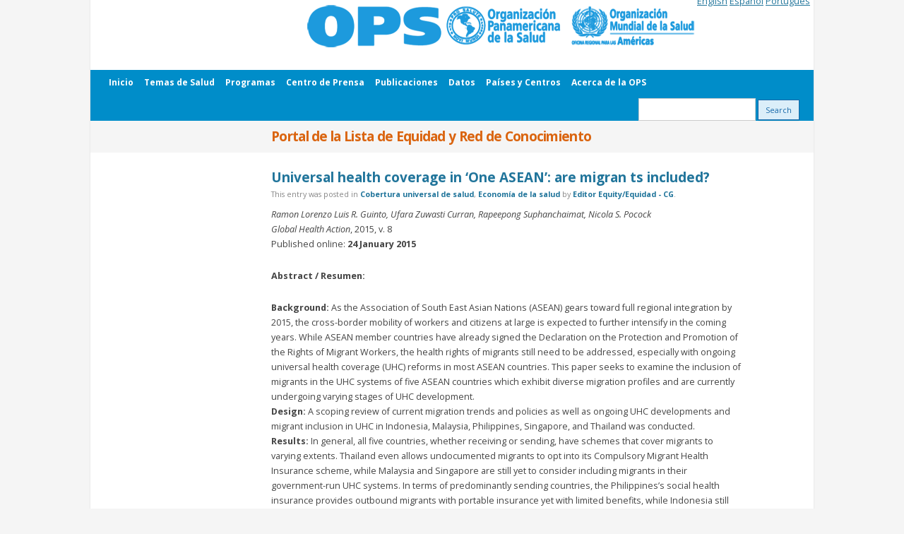

--- FILE ---
content_type: text/html; charset=UTF-8
request_url: https://equity.bvsalud.org/es/2015/02/05/universal-health-coverage-in-one-asean-are-migran-ts-included/
body_size: 12835
content:
<!DOCTYPE html PUBLIC "-//W3C//DTD XHTML 1.0 Transitional//EN" "http://www.w3.org/TR/xhtml1/DTD/xhtml1-transitional.dtd">
<!--[if IE 7]>
<html class="ie ie7" lang="es-ES" xmlns:fb="http://ogp.me/ns/fb#" xmlns:addthis="http://www.addthis.com/help/api-spec" >
<![endif]-->
<!--[if IE 8]>
<html class="ie ie8" lang="es-ES" xmlns:fb="http://ogp.me/ns/fb#" xmlns:addthis="http://www.addthis.com/help/api-spec" >
<![endif]-->
<!--[if !(IE 7) | !(IE 8)  ]><!-->
<html xmlns="http://www.w3.org/1999/xhtml" xml:lang="es-ES" xmlns:fb="http://ogp.me/ns/fb#" xmlns:addthis="http://www.addthis.com/help/api-spec"  lang="es-ES" xmlns:fb="http://ogp.me/ns/fb#" xmlns:addthis="http://www.addthis.com/help/api-spec"  >
<!--<![endif]-->
	
	<head>
	<meta http-equiv="content-type" content="text/html; charset=UTF-8" />
	<meta name="viewport" content="width=device-width, user-scalable=no" />
	<title>Blog de la Lista de Equidad &amp; Red de Conocimiento de la OPS/OMS</title>
	<link rel="profile" href="http://gmpg.org/xfn/11" />
	<link rel="pingback" href="https://equity.bvsalud.org/xmlrpc.php" />
	
		<!--[if lt IE 9]>
	<script src="https://equity.bvsalud.org/wp-content/themes/bvs-2012/js/html5.js" type="text/javascript"></script>
	<![endif]-->
	<!-- extract the admin configs -->
	
<link rel='stylesheet' id='generic_css'  href='https://equity.bvsalud.org/wp-content/themes/bvs-2012/bireme_archives/css/generic.css' type='text/css' media='all' />
<link rel='stylesheet' id='columns'  href='https://equity.bvsalud.org/wp-content/themes/bvs-2012/bireme_archives/css/3_columns.css' type='text/css' media='all' />
<link rel='stylesheet' href='https://equity.bvsalud.org/wp-content/themes/bvs-2012/bireme_archives/custom/custom.css' type='text/css' media='all' />

<style type="text/css">
    body {
        background: #f5f5f5 !important;  
        color: #000;
        background-image: url('') !important;
        background-position: top center !important;
    }
    a {
        color: ##0d56a1;     
        }
    a:visited {
        color: ##0d56a1;        
        }
    .container {
        background: #FFF !important;   
    }
    .bar a {
        color: #333;   
    }
    .header {
        background: #FFF url()top left no-repeat;    
    }
    .header h1 a {
        color: #;
    }
    #content h1, .content h1 a {
        color: ##0d56a1 !important;
    }
    #content h2, .content h2 a {
        color: #333 !important;
    }
    #content h3, .content h3 a {
        color: #333 !important;
    }
        .column_1 .widget {
            background: #FFF;
            color: #000;
        }
        .column_1 a {
            color: #1862a9;
        }
        .column_1 a:visited {
            color: #1862a9;
        }
        .column_1 h3, .column_1 h3 a {
            color: #333;                                                
        }
        .column_1 h3 {
            border-color: #333;
        }
        .column_1 {
            width: 216px;
        }
        @media (max-width: 480px) {
            .column_1 {
                width: 96%;
            }
        }
        @media (min-width: 481px) and (max-width: 729px) {
            .column_1 {
                width: 96%;
            }
        }
                .column_2 .widget {
            background: #FFF;
            color: #000;
        }
        .column_2 a {
            color: #333;
        }
        .column_2 a:visited {
            color: #333;
        }
        .column_2 h3, .column_2 h3 a {
            color: #333;                                                
        }
        .column_2 h3 {
            border-color: #333;
        }
        .column_2 {
            width: 480px;
        }
        @media (max-width: 480px) {
            .column_2 {
                width: 96%;
            }
        }
        @media (min-width: 481px) and (max-width: 729px) {
            .column_2 {
                width: 96%;
            }
        }
                .column_3 .widget {
            background: #FFF;
            color: #000;
        }
        .column_3 a {
            color: #333;
        }
        .column_3 a:visited {
            color: #333;
        }
        .column_3 h3, .column_3 h3 a {
            color: #333;                                                
        }
        .column_3 h3 {
            border-color: #333;
        }
        .column_3 {
            width: 248px;
        }
        @media (max-width: 480px) {
            .column_3 {
                width: 96%;
            }
        }
        @media (min-width: 481px) and (max-width: 729px) {
            .column_3 {
                width: 96%;
            }
        }
                .footer {
                background: #FFF;
                color: #000;
        }
        .footer a {
                color: #333;
        }
        .footer a:visited {
                color: #333;
        }
</style>

	<!-- wp_head -->
	<meta name='robots' content='max-image-preview:large' />
<link rel="alternate" href="https://equity.bvsalud.org/2015/02/05/universal-health-coverage-in-one-asean-are-migrants-included/" hreflang="en" />
<link rel="alternate" href="https://equity.bvsalud.org/es/2015/02/05/universal-health-coverage-in-one-asean-are-migran-ts-included/" hreflang="es" />
<link rel='dns-prefetch' href='//fonts.googleapis.com' />
<link rel='dns-prefetch' href='//s.w.org' />
<link rel="alternate" type="application/rss+xml" title="Blog de la Lista de Equidad &amp; Red de Conocimiento de la OPS/OMS &raquo; Feed" href="https://equity.bvsalud.org/es/feed/" />
<link rel="alternate" type="application/rss+xml" title="Blog de la Lista de Equidad &amp; Red de Conocimiento de la OPS/OMS &raquo; Comments Feed" href="https://equity.bvsalud.org/es/comments/feed/" />
<link rel="alternate" type="application/rss+xml" title="Blog de la Lista de Equidad &amp; Red de Conocimiento de la OPS/OMS &raquo; Universal health coverage in ‘One ASEAN’: are migran ts included? Comments Feed" href="https://equity.bvsalud.org/es/2015/02/05/universal-health-coverage-in-one-asean-are-migran-ts-included/feed/" />
		<!-- This site uses the Google Analytics by MonsterInsights plugin v8.0.1 - Using Analytics tracking - https://www.monsterinsights.com/ -->
							<script src="//www.googletagmanager.com/gtag/js?id=UA-39600115-7"  type="text/javascript" data-cfasync="false" async></script>
			<script type="text/javascript" data-cfasync="false">
				var mi_version = '8.0.1';
				var mi_track_user = true;
				var mi_no_track_reason = '';
				
								var disableStrs = [
										'ga-disable-G-7VJJN3FP4T',
															'ga-disable-UA-39600115-7',
									];

				/* Function to detect opted out users */
				function __gtagTrackerIsOptedOut() {
					for ( var index = 0; index < disableStrs.length; index++ ) {
						if ( document.cookie.indexOf( disableStrs[ index ] + '=true' ) > -1 ) {
							return true;
						}
					}

					return false;
				}

				/* Disable tracking if the opt-out cookie exists. */
				if ( __gtagTrackerIsOptedOut() ) {
					for ( var index = 0; index < disableStrs.length; index++ ) {
						window[ disableStrs[ index ] ] = true;
					}
				}

				/* Opt-out function */
				function __gtagTrackerOptout() {
					for ( var index = 0; index < disableStrs.length; index++ ) {
						document.cookie = disableStrs[ index ] + '=true; expires=Thu, 31 Dec 2099 23:59:59 UTC; path=/';
						window[ disableStrs[ index ] ] = true;
					}
				}

				if ( 'undefined' === typeof gaOptout ) {
					function gaOptout() {
						__gtagTrackerOptout();
					}
				}
								window.dataLayer = window.dataLayer || [];

				window.MonsterInsightsDualTracker = {
					helpers: {},
					trackers: {},
				};
				if ( mi_track_user ) {
					function __gtagDataLayer() {
						dataLayer.push( arguments );
					}

					function __gtagTracker( type, name, parameters ) {
						if ( type === 'event' ) {
															parameters.send_to = monsterinsights_frontend.v4_id;
								var hookName = name;
								if ( typeof parameters[ 'event_category' ] !== 'undefined' ) {
									hookName = parameters[ 'event_category' ] + ':' + name;
								}

								if ( typeof MonsterInsightsDualTracker.trackers[ hookName ] !== 'undefined' ) {
									MonsterInsightsDualTracker.trackers[ hookName ]( parameters );
								} else {
									__gtagDataLayer( 'event', name, parameters );
								}
							
															parameters.send_to = monsterinsights_frontend.ua;
								__gtagDataLayer.apply( null, arguments );
													} else {
							__gtagDataLayer.apply( null, arguments );
						}
					}
					__gtagTracker( 'js', new Date() );
					__gtagTracker( 'set', {
						'developer_id.dZGIzZG' : true,
											} );
										__gtagTracker( 'config', 'G-7VJJN3FP4T', {"forceSSL":"true","link_attribution":"true"} );
															__gtagTracker( 'config', 'UA-39600115-7', {"forceSSL":"true","link_attribution":"true"} );
										window.gtag = __gtagTracker;										(
						function () {
							/* https://developers.google.com/analytics/devguides/collection/analyticsjs/ */
							/* ga and __gaTracker compatibility shim. */
							var noopfn = function () {
								return null;
							};
							var newtracker = function () {
								return new Tracker();
							};
							var Tracker = function () {
								return null;
							};
							var p = Tracker.prototype;
							p.get = noopfn;
							p.set = noopfn;
							p.send = function (){
								var args = Array.prototype.slice.call(arguments);
								args.unshift( 'send' );
								__gaTracker.apply(null, args);
							};
							var __gaTracker = function () {
								var len = arguments.length;
								if ( len === 0 ) {
									return;
								}
								var f = arguments[len - 1];
								if ( typeof f !== 'object' || f === null || typeof f.hitCallback !== 'function' ) {
									if ( 'send' === arguments[0] ) {
										var hitConverted, hitObject = false, action;
										if ( 'event' === arguments[1] ) {
											if ( 'undefined' !== typeof arguments[3] ) {
												hitObject = {
													'eventAction': arguments[3],
													'eventCategory': arguments[2],
													'eventLabel': arguments[4],
													'value': arguments[5] ? arguments[5] : 1,
												}
											}
										}
										if ( 'pageview' === arguments[1] ) {
											if ( 'undefined' !== typeof arguments[2] ) {
												hitObject = {
													'eventAction': 'page_view',
													'page_path' : arguments[2],
												}
											}
										}
										if ( typeof arguments[2] === 'object' ) {
											hitObject = arguments[2];
										}
										if ( typeof arguments[5] === 'object' ) {
											Object.assign( hitObject, arguments[5] );
										}
										if ( 'undefined' !== typeof arguments[1].hitType ) {
											hitObject = arguments[1];
											if ( 'pageview' === hitObject.hitType ) {
												hitObject.eventAction = 'page_view';
											}
										}
										if ( hitObject ) {
											action = 'timing' === arguments[1].hitType ? 'timing_complete' : hitObject.eventAction;
											hitConverted = mapArgs( hitObject );
											__gtagTracker( 'event', action, hitConverted );
										}
									}
									return;
								}

								function mapArgs( args ) {
									var arg, hit = {};
									var gaMap = {
										'eventCategory': 'event_category',
										'eventAction': 'event_action',
										'eventLabel': 'event_label',
										'eventValue': 'event_value',
										'nonInteraction': 'non_interaction',
										'timingCategory': 'event_category',
										'timingVar': 'name',
										'timingValue': 'value',
										'timingLabel': 'event_label',
										'page' : 'page_path',
										'location' : 'page_location',
										'title' : 'page_title',
									};
									for ( arg in args ) {
																				if ( ! ( ! args.hasOwnProperty(arg) || ! gaMap.hasOwnProperty(arg) ) ) {
											hit[gaMap[arg]] = args[arg];
										} else {
											hit[arg] = args[arg];
										}
									}
									return hit;
								}

								try {
									f.hitCallback();
								} catch ( ex ) {
								}
							};
							__gaTracker.create = newtracker;
							__gaTracker.getByName = newtracker;
							__gaTracker.getAll = function () {
								return [];
							};
							__gaTracker.remove = noopfn;
							__gaTracker.loaded = true;
							window['__gaTracker'] = __gaTracker;
						}
					)();
									} else {
										console.log( "" );
					( function () {
							function __gtagTracker() {
								return null;
							}
							window['__gtagTracker'] = __gtagTracker;
							window['gtag'] = __gtagTracker;
					} )();
									}
			</script>
				<!-- / Google Analytics by MonsterInsights -->
				<script type="text/javascript">
			window._wpemojiSettings = {"baseUrl":"https:\/\/s.w.org\/images\/core\/emoji\/13.1.0\/72x72\/","ext":".png","svgUrl":"https:\/\/s.w.org\/images\/core\/emoji\/13.1.0\/svg\/","svgExt":".svg","source":{"concatemoji":"https:\/\/equity.bvsalud.org\/wp-includes\/js\/wp-emoji-release.min.js"}};
			!function(e,a,t){var n,r,o,i=a.createElement("canvas"),p=i.getContext&&i.getContext("2d");function s(e,t){var a=String.fromCharCode;p.clearRect(0,0,i.width,i.height),p.fillText(a.apply(this,e),0,0);e=i.toDataURL();return p.clearRect(0,0,i.width,i.height),p.fillText(a.apply(this,t),0,0),e===i.toDataURL()}function c(e){var t=a.createElement("script");t.src=e,t.defer=t.type="text/javascript",a.getElementsByTagName("head")[0].appendChild(t)}for(o=Array("flag","emoji"),t.supports={everything:!0,everythingExceptFlag:!0},r=0;r<o.length;r++)t.supports[o[r]]=function(e){if(!p||!p.fillText)return!1;switch(p.textBaseline="top",p.font="600 32px Arial",e){case"flag":return s([127987,65039,8205,9895,65039],[127987,65039,8203,9895,65039])?!1:!s([55356,56826,55356,56819],[55356,56826,8203,55356,56819])&&!s([55356,57332,56128,56423,56128,56418,56128,56421,56128,56430,56128,56423,56128,56447],[55356,57332,8203,56128,56423,8203,56128,56418,8203,56128,56421,8203,56128,56430,8203,56128,56423,8203,56128,56447]);case"emoji":return!s([10084,65039,8205,55357,56613],[10084,65039,8203,55357,56613])}return!1}(o[r]),t.supports.everything=t.supports.everything&&t.supports[o[r]],"flag"!==o[r]&&(t.supports.everythingExceptFlag=t.supports.everythingExceptFlag&&t.supports[o[r]]);t.supports.everythingExceptFlag=t.supports.everythingExceptFlag&&!t.supports.flag,t.DOMReady=!1,t.readyCallback=function(){t.DOMReady=!0},t.supports.everything||(n=function(){t.readyCallback()},a.addEventListener?(a.addEventListener("DOMContentLoaded",n,!1),e.addEventListener("load",n,!1)):(e.attachEvent("onload",n),a.attachEvent("onreadystatechange",function(){"complete"===a.readyState&&t.readyCallback()})),(n=t.source||{}).concatemoji?c(n.concatemoji):n.wpemoji&&n.twemoji&&(c(n.twemoji),c(n.wpemoji)))}(window,document,window._wpemojiSettings);
		</script>
		<style type="text/css">
img.wp-smiley,
img.emoji {
	display: inline !important;
	border: none !important;
	box-shadow: none !important;
	height: 1em !important;
	width: 1em !important;
	margin: 0 .07em !important;
	vertical-align: -0.1em !important;
	background: none !important;
	padding: 0 !important;
}
</style>
			
	<link rel='stylesheet' id='formidable-css'  href='https://equity.bvsalud.org/wp-content/plugins/formidable/css/formidableforms1.css' type='text/css' media='all' />
<link rel='stylesheet' id='output-css'  href='https://equity.bvsalud.org/wp-content/plugins/addthis-for-wordpress/css/output.css' type='text/css' media='all' />
<link rel='stylesheet' id='wp-block-library-css'  href='https://equity.bvsalud.org/wp-includes/css/dist/block-library/style.min.css' type='text/css' media='all' />
<link rel='stylesheet' id='contact-form-7-css'  href='https://equity.bvsalud.org/wp-content/plugins/contact-form-7/includes/css/styles.css' type='text/css' media='all' />
<link rel='stylesheet' id='cool-tag-cloud-css'  href='https://equity.bvsalud.org/wp-content/plugins/cool-tag-cloud/inc/cool-tag-cloud.css' type='text/css' media='all' />
<link rel='stylesheet' id='wp_calendar_css-css'  href='https://equity.bvsalud.org/wp-content/plugins/direve//calendar/css/wp_calendar.css' type='text/css' media='all' />
<link rel='stylesheet' id='twentytwelve-fonts-css'  href='https://fonts.googleapis.com/css?family=Open+Sans%3A400italic%2C700italic%2C400%2C700&#038;subset=latin%2Clatin-ext' type='text/css' media='all' />
<link rel='stylesheet' id='twentytwelve-style-css'  href='https://equity.bvsalud.org/wp-content/themes/blog-equity/style.css' type='text/css' media='all' />
<!--[if lt IE 9]>
<link rel='stylesheet' id='twentytwelve-ie-css'  href='https://equity.bvsalud.org/wp-content/themes/bvs-2012/css/ie.css' type='text/css' media='all' />
<![endif]-->
<link rel='stylesheet' id='upw_theme_standard-css'  href='https://equity.bvsalud.org/wp-content/plugins/ultimate-posts-widget/css/upw-theme-standard.min.css' type='text/css' media='all' />
<link rel='stylesheet' id='shiftnav-css'  href='https://equity.bvsalud.org/wp-content/plugins/shiftnav-responsive-mobile-menu/assets/css/shiftnav.min.css' type='text/css' media='all' />
<link rel='stylesheet' id='shiftnav-font-awesome-css'  href='https://equity.bvsalud.org/wp-content/plugins/shiftnav-responsive-mobile-menu/assets/css/fontawesome/css/font-awesome.min.css' type='text/css' media='all' />
<link rel='stylesheet' id='shiftnav-light-css'  href='https://equity.bvsalud.org/wp-content/plugins/shiftnav-responsive-mobile-menu/assets/css/skins/light.css' type='text/css' media='all' />
<link rel='stylesheet' id='wp-paginate-css'  href='https://equity.bvsalud.org/wp-content/plugins/wp-paginate/css/wp-paginate.css' type='text/css' media='screen' />
<script type='text/javascript' src='https://equity.bvsalud.org/wp-includes/js/jquery/jquery.min.js' id='jquery-core-js'></script>
<script type='text/javascript' src='https://equity.bvsalud.org/wp-includes/js/jquery/jquery-migrate.min.js' id='jquery-migrate-js'></script>
<script type='text/javascript' id='monsterinsights-frontend-script-js-extra'>
/* <![CDATA[ */
var monsterinsights_frontend = {"js_events_tracking":"true","download_extensions":"doc,pdf,ppt,zip,xls,docx,pptx,xlsx","inbound_paths":"[{\"path\":\"\\\/go\\\/\",\"label\":\"affiliate\"},{\"path\":\"\\\/recommend\\\/\",\"label\":\"affiliate\"}]","home_url":"https:\/\/equity.bvsalud.org","hash_tracking":"false","ua":"UA-39600115-7","v4_id":"G-7VJJN3FP4T"};
/* ]]> */
</script>
<script type='text/javascript' src='https://equity.bvsalud.org/wp-content/plugins/google-analytics-for-wordpress/assets/js/frontend-gtag.min.js' id='monsterinsights-frontend-script-js'></script>
<script type='text/javascript' src='https://equity.bvsalud.org/wp-content/plugins/direve//calendar/js/jquery.ui.datepicker.js' id='wp_calendar_datepicker-js'></script>
<script type='text/javascript' id='wp_calendar_js-js-extra'>
/* <![CDATA[ */
var wpCalendarObj = {"ajaxurl":"https:\/\/equity.bvsalud.org\/wp-admin\/admin-ajax.php","plugin_url":"https:\/\/equity.bvsalud.org\/wp-content\/plugins\/direve\/\/calendar"};
/* ]]> */
</script>
<script type='text/javascript' src='https://equity.bvsalud.org/wp-content/plugins/direve//calendar/js/wp_calendar.js' id='wp_calendar_js-js'></script>
<script type='text/javascript' src='https://equity.bvsalud.org/wp-content/themes/bvs-2012/js/jquery.min.js' id='jquery_script-js'></script>
<script type='text/javascript' id='network_script-js-extra'>
/* <![CDATA[ */
var network_script_vars = {"imgpath":"https:\/\/equity.bvsalud.org\/wp-content\/themes\/bvs-2012\/bireme_archives\/default\/","group":["cl_bvs","sub_bvs","subdev_bvs","cl_cvsp","cl_scielo","sub_scielo","subdev_scielo"]};
/* ]]> */
</script>
<script type='text/javascript' src='https://equity.bvsalud.org/wp-content/themes/bvs-2012/js/network.js' id='network_script-js'></script>
<link rel="https://api.w.org/" href="https://equity.bvsalud.org/wp-json/" /><link rel="alternate" type="application/json" href="https://equity.bvsalud.org/wp-json/wp/v2/posts/567" /><link rel="EditURI" type="application/rsd+xml" title="RSD" href="https://equity.bvsalud.org/xmlrpc.php?rsd" />
<link rel="wlwmanifest" type="application/wlwmanifest+xml" href="https://equity.bvsalud.org/wp-includes/wlwmanifest.xml" /> 

<link rel="canonical" href="https://equity.bvsalud.org/es/2015/02/05/universal-health-coverage-in-one-asean-are-migran-ts-included/" />
<link rel='shortlink' href='https://equity.bvsalud.org/?p=567' />
<link rel="alternate" type="application/json+oembed" href="https://equity.bvsalud.org/wp-json/oembed/1.0/embed?url=https%3A%2F%2Fequity.bvsalud.org%2Fes%2F2015%2F02%2F05%2Funiversal-health-coverage-in-one-asean-are-migran-ts-included%2F" />
<link rel="alternate" type="text/xml+oembed" href="https://equity.bvsalud.org/wp-json/oembed/1.0/embed?url=https%3A%2F%2Fequity.bvsalud.org%2Fes%2F2015%2F02%2F05%2Funiversal-health-coverage-in-one-asean-are-migran-ts-included%2F&#038;format=xml" />
        <style>
            #calendar_wrap .ui-datepicker-prev span {background: url("https://equity.bvsalud.org/wp-content/plugins/direve//calendar/images/arrow-new.png") no-repeat scroll 0 0 transparent;}
            #calendar_wrap .ui-datepicker-prev span:hover {background: url("https://equity.bvsalud.org/wp-content/plugins/direve//calendar/images/arrow-prev-hover.png") no-repeat scroll 0 0 transparent;}
            #calendar_wrap .ui-datepicker-next span {background: url("https://equity.bvsalud.org/wp-content/plugins/direve//calendar/images/arrow-new2.png") no-repeat scroll 0 0 transparent;}
            #calendar_wrap .ui-datepicker-next span:hover {background: url("https://equity.bvsalud.org/wp-content/plugins/direve//calendar/images/arrow-next-hover.png") no-repeat scroll 0 0 transparent;}
        </style>
        		    <script src="https://maps.googleapis.com/maps/api/js?v=3.exp&sensor=false&libraries=places"></script>
		    <script type="text/javascript">
		        var map;
		        var directionDisplay;
		        var directionsService = new google.maps.DirectionsService();

		        function geolocationInitialize() {
		        	var dirLoc = new google.maps.LatLng(lat, lng);
		            directionsDisplay = new google.maps.DirectionsRenderer();
		            var mapOptions = {
		                mapTypeControl: true,
		                streetViewControl: true,
		                overviewMapControl: true,
		                scaleControl: true,
		                panControl: true,
		                zoomControl: true,
		                mapTypeId: google.maps.MapTypeId.ROADMAP,
		                center: dirLoc,
		                zoom:15
		            }

		            map = new google.maps.Map(document.getElementById('geolocation-map-canvas'), mapOptions);
		            marker = new google.maps.Marker({map: map, position: dirLoc});
		        
		            directionsDisplay.setMap(map);  
		            directionsDisplay.setPanel(document.getElementById("directionsPanel"));         
		        }
		    </script>
		
	<!-- ShiftNav CSS
	================================================================ -->
	<style type="text/css" id="shiftnav-dynamic-css">

	@media only screen and (min-width:640px){ #shiftnav-toggle-main, .shiftnav-toggle-mobile{ display:none; } .shiftnav-wrap { padding-top:0 !important; } }
	@media only screen and (max-width:639px){ #menu-blogmenu-1{ display:none !important; } }

/* Status: Loaded from Transient */

	</style>
	<!-- end ShiftNav CSS -->

		<!-- block extrahead -->
	<style>
    #at20mc { display: none !important; }
    .direve .top_sidebar {margin-top: 12px;}
    .direve #content {margin-top: 75px;}
</style>
<script type="text/javascript">
    /*$(window).load(function() {
        $("#at20mc").remove();
    });*/
</script>	<!-- block extra files -->
	</head>

	<body class="post-template-default single single-post postid-567 single-format-standard full-width custom-font-enabled">
	<div class="container 3_columns">
		<div class="header">
			<div class="bar">
				<div id="otherVersions">
						
				</div>
											</div>
	        <div class="top top_es">
		            <div id="parent">
		            	<a href="" title="Virtual Health Library"> 
			                <img src="https://equity.bvsalud.org/wp-content/themes/blog-equity/img/es/logo.png" alt="VHL Logo"/>
		        		</a>
		            </div>
	           					<div class="headerWidget">
					<div id="polylang-2" class="widget widget_polylang"><ul>
	<li class="lang-item lang-item-49 lang-item-en lang-item-first"><a  lang="en-US" hreflang="en-US" href="https://equity.bvsalud.org/2015/02/05/universal-health-coverage-in-one-asean-are-migrants-included/">English</a></li>
	<li class="lang-item lang-item-51 lang-item-es current-lang"><a  lang="es-ES" hreflang="es-ES" href="https://equity.bvsalud.org/es/2015/02/05/universal-health-coverage-in-one-asean-are-migran-ts-included/">Español</a></li>
	<li class="lang-item lang-item-982 lang-item-pt no-translation"><a  lang="pt-BR" hreflang="pt-BR" href="https://equity.bvsalud.org/pt/">Português</a></li>
</ul>
</div>				</div>
	        </div>
			<div class="spacer"></div>	
		</div>


	<div class="top_sidebar">
		<div class="menu-mainmenu-container"><ul id="menu-mainmenu" class="menu"><li id="menu-item-9" class="menu-item menu-item-type-custom menu-item-object-custom menu-item-9"><a href="/es">Inicio</a></li>
<li id="menu-item-10" class="menu-item menu-item-type-custom menu-item-object-custom menu-item-10"><a href="http://www.paho.org/hq/index.php?option=com_topics&#038;Itemid=40241&#038;lang=es">Temas de Salud</a></li>
<li id="menu-item-11" class="menu-item menu-item-type-custom menu-item-object-custom menu-item-11"><a href="http://www.paho.org/hq/index.php?option=com_pronpro&#038;Itemid=298&#038;lang=es">Programas</a></li>
<li id="menu-item-12" class="menu-item menu-item-type-custom menu-item-object-custom menu-item-12"><a href="http://www.paho.org/hq/index.php?option=com_content&#038;view=article&#038;id=964&#038;Itemid=958&#038;lang=es">Centro de Prensa</a></li>
<li id="menu-item-13" class="menu-item menu-item-type-custom menu-item-object-custom menu-item-13"><a href="http://www.paho.org/hq/index.php?option=com_content&#038;view=article&#038;id=1245&#038;Itemid=1497&#038;lang=es">Publicaciones</a></li>
<li id="menu-item-14" class="menu-item menu-item-type-custom menu-item-object-custom menu-item-14"><a href="http://www.paho.org/hq/index.php?option=com_content&#038;view=article&#038;id=2470&#038;Itemid=2003&#038;lang=es">Datos</a></li>
<li id="menu-item-15" class="menu-item menu-item-type-custom menu-item-object-custom menu-item-15"><a href="http://www.paho.org/hq/index.php?option=com_wrapper&#038;view=wrapper&#038;Itemid=2005&#038;lang=es">Países y Centros</a></li>
<li id="menu-item-16" class="menu-item menu-item-type-custom menu-item-object-custom menu-item-16"><a href="http://http://www.paho.org/hq/index.php?option=com_content&#038;view=article&#038;id=91&#038;Itemid=220&#038;lang=es">Acerca de la OPS</a></li>
</ul></div>		<div id="search-4" class="widget widget_search"><form role="search" method="get" id="searchform" class="searchform" action="https://equity.bvsalud.org/es/">
				<div>
					<label class="screen-reader-text" for="s">Search for:</label>
					<input type="text" value="" name="s" id="s" />
					<input type="submit" id="searchsubmit" value="Search" />
				</div>
			</form></div><div id="text-11" class="widget widget_text"><strong class="widget-title">Portal de la Lista de Equidad y Red de Conocimiento</strong>			<div class="textwidget"></div>
		</div>	</div>	


	<div id="primary" class="site-content">
		<div class="single2column">
              		        	</div>
		<div id="content" class="single1column" role="main">
							
	<article id="post-567" class="post-567 post type-post status-publish format-standard hentry category-cobertura-universal-de-salud category-economia-de-la-salud content_lang-ingles regional_focus-asia-sudoriental">
				<header class="entry-header">
						<h1 class="entry-title">Universal health coverage in ‘One ASEAN’: are migran ts included?</h1>
					</header><!-- .entry-header -->

<div class="meta-block">
This entry was posted in <a href="https://equity.bvsalud.org/es/category/cobertura-universal-de-salud/" rel="category tag">Cobertura universal de salud</a>, <a href="https://equity.bvsalud.org/es/category/economia-de-la-salud/" rel="category tag">Economía de la salud</a> by <a href="https://equity.bvsalud.org/es/author/claudia/">Editor Equity/Equidad - CG</a>.</div>



		<!-- displays child items -->
		<div class="post-567 post type-post status-publish format-standard hentry category-cobertura-universal-de-salud category-economia-de-la-salud content_lang-ingles regional_focus-asia-sudoriental" id="post-567">
	                <div class="storycontent">
	                        	                </div>
	        </div>
				<div class="entry-content">
		        <div class="addthis_toolbox addthis_default_style addthis_" addthis:url='https://equity.bvsalud.org/es/2015/02/05/universal-health-coverage-in-one-asean-are-migran-ts-included/' addthis:title='Universal health coverage in ‘One ASEAN’: are migran ts included? ' ><a class="addthis_button_facebook"></a><a class="addthis_button_twitter"></a><a class="addthis_button_email"></a><a class="addthis_button_pinterest_share"></a><a class="addthis_button_compact"></a><a class="addthis_counter addthis_bubble_style"></a></div><p><em>Ramon Lorenzo Luis R. Guinto, Ufara Zuwasti Curran, Rapeepong Suphanchaimat, Nicola S. Pocock<br />
</em><em>Global Health Action</em>, 2015, v. 8<br />
Published online: <strong>24 January 2015</strong></p>
<p><strong>Abstract / </strong><strong>Resumen:</strong></p>
<p><strong>Background:</strong> As the Association of South East Asian Nations (ASEAN) gears toward full regional integration by 2015, the cross-border mobility of workers and citizens at large is expected to further intensify in the coming years. While ASEAN member countries have already signed the Declaration on the Protection and Promotion of the Rights of Migrant Workers, the health rights of migrants still need to be addressed, especially with ongoing universal health coverage (UHC) reforms in most ASEAN countries. This paper seeks to examine the inclusion of migrants in the UHC systems of five ASEAN countries which exhibit diverse migration profiles and are currently undergoing varying stages of UHC development.<br />
<strong>Design:</strong> A scoping review of current migration trends and policies as well as ongoing UHC developments and migrant inclusion in UHC in Indonesia, Malaysia, Philippines, Singapore, and Thailand was conducted.<br />
<strong>Results:</strong> In general, all five countries, whether receiving or sending, have schemes that cover migrants to varying extents. Thailand even allows undocumented migrants to opt into its Compulsory Migrant Health Insurance scheme, while Malaysia and Singapore are still yet to consider including migrants in their government-run UHC systems. In terms of predominantly sending countries, the Philippines’s social health insurance provides outbound migrants with portable insurance yet with limited benefits, while Indonesia still needs to strengthen the implementation of its compulsory migrant insurance which has a health insurance component. Overall, the five ASEAN countries continue to face implementation challenges, and will need to improve on their UHC design in order to ensure genuine inclusion of migrants, including undocumented migrants. However, such reforms will require strong political decisions from agencies outside the health sector that govern migration and labor policies. Furthermore, countries must engage in multilateral and bilateral dialogue as they redefine UHC beyond the basis of citizenship and reimagine UHC systems that transcend national borders.<br />
<strong>Conclusions:</strong> By enhancing migrant coverage, ASEAN countries can make UHC systems truly ‘universal’. Migrant inclusion in UHC is a human rights imperative, and it is in ASEAN’s best interest to protect the health of migrants as it pursues the path toward collective social progress and regional economic prosperity.</p>
<p><strong>Keywords / </strong><strong>Palabras clave: </strong>Migrant Health; Migrant Workers; ASEAN; Southeast Asia; Universal Health Coverage; Health Financing</p>
<p><strong>How to obtain this article /</strong><strong> </strong><strong>Como obtener el artículo:</strong> <a href="http://bit.ly/1CSEXmS" target="_blank">click here</a>.</p>
			 		        <div class="childPages">
                    <ul>
                                        </ul>
                </div>
		</div><!-- .entry-content -->
		
	</article><!-- #post -->
				
<div id="comments" class="comments-area">

	
	
		<div id="respond" class="comment-respond">
		<h3 id="reply-title" class="comment-reply-title">Leave a Reply <small><a rel="nofollow" id="cancel-comment-reply-link" href="/es/2015/02/05/universal-health-coverage-in-one-asean-are-migran-ts-included/#respond" style="display:none;">Cancel reply</a></small></h3><form action="https://equity.bvsalud.org/wp-comments-post.php" method="post" id="commentform" class="comment-form"><p class="comment-notes"><span id="email-notes">Your email address will not be published.</span> Required fields are marked <span class="required">*</span></p><p class="comment-form-comment"><label for="comment">Comment</label> <textarea id="comment" name="comment" cols="45" rows="8" maxlength="65525" required="required"></textarea></p><p class="comment-form-author"><label for="author">Name <span class="required">*</span></label> <input id="author" name="author" type="text" value="" size="30" maxlength="245" required='required' /></p>
<p class="comment-form-email"><label for="email">Email <span class="required">*</span></label> <input id="email" name="email" type="text" value="" size="30" maxlength="100" aria-describedby="email-notes" required='required' /></p>
<p class="comment-form-url"><label for="url">Website</label> <input id="url" name="url" type="text" value="" size="30" maxlength="200" /></p>
<p class="comment-form-cookies-consent"><input id="wp-comment-cookies-consent" name="wp-comment-cookies-consent" type="checkbox" value="yes" /> <label for="wp-comment-cookies-consent">Save my name, email, and website in this browser for the next time I comment.</label></p>
<p class="form-submit"><div class="itsec-recaptcha-opt-in"><p>For security, use of Google's reCAPTCHA service is required which is subject to the Google <a href="https://policies.google.com/privacy">Privacy Policy</a> and <a href="https://policies.google.com/terms">Terms of Use</a>.</p><p><a href="https://equity.bvsalud.org/es/2015/02/05/universal-health-coverage-in-one-asean-are-migran-ts-included/?recaptcha-opt-in=true" class="itsec-recaptcha-opt-in__agree">I agree to these terms</a>.</p><script type="text-template" class="itsec-recaptcha-opt-in__template"><div class="g-recaptcha" id="g-recaptcha-1" data-sitekey="6Ld_t3AUAAAAAKU5U6bwzuhFNL7kTUPtUCJGAIrO" data-theme="light" style="margin:0px 0px 0px 0px"></div></script></div><input name="submit" type="submit" id="submit" class="submit" value="Post Comment" /> <input type='hidden' name='comment_post_ID' value='567' id='comment_post_ID' />
<input type='hidden' name='comment_parent' id='comment_parent' value='0' />
</p><p style="display: none;"><input type="hidden" id="akismet_comment_nonce" name="akismet_comment_nonce" value="131d9b5faa" /></p><input type="hidden" id="ak_js" name="ak_js" value="80"/><textarea name="ak_hp_textarea" cols="45" rows="8" maxlength="100" style="display: none !important;"></textarea></form>	</div><!-- #respond -->
	
</div><!-- #comments .comments-area -->					</div><!-- #content -->
	</div><!-- #primary -->
	<div class="footer_sidebar">
		<div id="text-3" class="widget widget_text">			<div class="textwidget"><div id="social-media">
	<div id="honcode">
					
		<div id="footer_logo">
			<img alt="footer logo-en" src="https://equity.bvsalud.org/wp-content/uploads/2021/11/paho-logo-footer-2.png">
		</div>

		<div class="soc"><a href="http://www.facebook.com/PAHOWHO"><img alt="Facebook" src="https://equity.bvsalud.org/wp-content/uploads/2021/11/facebook-2.png" style="height: auto; max-width: 32px; border: 0px"></a></div>
		<div class="soc"><a href="http://twitter.com/pahowho" title=""><img alt="Twitter" src="https://equity.bvsalud.org/wp-content/uploads/2021/11/twitter2.png" style="height: auto; max-width: 32px; border: 0px"></a></div>
		<div class="soc"><a href="http://www.youtube.com/pahopin"><img alt="Youtube" src="http://s.ytimg.com/yt/img/creators_corner/YouTube/40x40_yt_white.png" style="height: auto; max-width: 32px; border: 0px"></a></div>
		<div class="soc"><a href="http://www.flickr.com/photos/87642443@N05/"><img alt="Flickr" src="https://equity.bvsalud.org/wp-content/uploads/2021/11/flickr-2.png" style="height: auto; max-width: 32px; border: 0px"></a></div>
		<div class="soc lkdn"><a href="http://www.linkedin.com/company/pan-american-health-organization"><img alt="Linkedin" src="https://equity.bvsalud.org/wp-content/uploads/2021/11/linkedin2.png" style="height: auto; max-width: 32px; border: 0px"></a></div>
		<div class="soc"><a href="/hq/index.php?format=feed&amp;type=rss&amp;lang=es"><img alt="RSS Feed" src="https://equity.bvsalud.org/wp-content/uploads/2021/11/rrs-2.png" style="height: auto; max-width: 32px; border: 0px"></a></div>
		<p style="clear: both;margin-top:4px;"><a style="color: #fff; text-decoration:none;font-size: 85%;" href="http://www.paho.org/hq/index.php?option=com_content&amp;task=view&amp;id=2946&amp;Itemid=2304&amp;lang=es">Social Networks<br>
		</a></p>
	</div><!-- end of #honcode -->
</div>
<div style="clear: both;"></div></div>
		</div>		<div class="menu-footermenu-container"><ul id="menu-footermenu" class="menu"><li id="menu-item-53" class="menu-item menu-item-type-custom menu-item-object-custom menu-item-has-children menu-item-53"><a href="/">Mapa del Sitio</a>
<ul class="sub-menu">
	<li id="menu-item-56" class="menu-item menu-item-type-custom menu-item-object-custom menu-item-56"><a href="http://www.paho.org/hq/">Inicio</a></li>
	<li id="menu-item-55" class="menu-item menu-item-type-custom menu-item-object-custom menu-item-55"><a href="http://www.paho.org/hq/index.php?option=com_topics&#038;Itemid=40241&#038;lang=es">Temas de Salud</a></li>
	<li id="menu-item-57" class="menu-item menu-item-type-custom menu-item-object-custom menu-item-57"><a href="http://www.paho.org/hq/index.php?option=com_pronpro&#038;Itemid=298&#038;lang=es">Programas</a></li>
	<li id="menu-item-58" class="menu-item menu-item-type-custom menu-item-object-custom menu-item-58"><a href="http://www.paho.org/hq/index.php?option=com_content&#038;view=article&#038;id=964&#038;Itemid=958&#038;lang=es">Centro de Prensa</a></li>
	<li id="menu-item-59" class="menu-item menu-item-type-custom menu-item-object-custom menu-item-59"><a href="http://www.paho.org/hq/index.php?option=com_content&#038;view=article&#038;id=1245&#038;Itemid=1497&#038;lang=es">Publicaciones</a></li>
	<li id="menu-item-60" class="menu-item menu-item-type-custom menu-item-object-custom menu-item-60"><a href="http://www.paho.org/hq/index.php?option=com_content&#038;view=article&#038;id=2470&#038;Itemid=2003&#038;lang=es">Datos</a></li>
	<li id="menu-item-61" class="menu-item menu-item-type-custom menu-item-object-custom menu-item-61"><a href="http://www.paho.org/hq/index.php?option=com_wrapper&#038;view=wrapper&#038;Itemid=2005&#038;lang=es">Países y Centros</a></li>
	<li id="menu-item-62" class="menu-item menu-item-type-custom menu-item-object-custom menu-item-62"><a href="http://www.paho.org/hq/index.php?option=com_content&#038;view=article&#038;id=91&#038;Itemid=220&#038;lang=es">Acerca de OPS</a></li>
</ul>
</li>
<li id="menu-item-63" class="menu-item menu-item-type-custom menu-item-object-custom menu-item-has-children menu-item-63"><a href="/">Ayuda y servicios</a>
<ul class="sub-menu">
	<li id="menu-item-64" class="menu-item menu-item-type-custom menu-item-object-custom menu-item-64"><a href="http://www.paho.org/hq/index.php?option=com_content&#038;view=article&#038;id=186&#038;Itemid=3995">Relaciones Comerciales con OPS</a></li>
	<li id="menu-item-65" class="menu-item menu-item-type-custom menu-item-object-custom menu-item-65"><a href="http://www.paho.org/hq/index.php?option=com_content&#038;view=article&#038;id=1489&#038;Itemid=4245&#038;lang=es">Pasantías</a></li>
	<li id="menu-item-66" class="menu-item menu-item-type-custom menu-item-object-custom menu-item-66"><a href="http://www.paho.org/hq/index.php?option=com_content&#038;view=article&#038;id=1357&#038;Itemid=1213&#038;lang=es">Empleo</a></li>
	<li id="menu-item-67" class="menu-item menu-item-type-custom menu-item-object-custom menu-item-67"><a href="http://www.paho.org/hq/index.php?option=com_content&#038;view=article&#038;id=2001&#038;Itemid=1743&#038;lang=es">Sistema de Gestión de los Asuntos de Integridad y los Conflictos (SGAIC)</a></li>
	<li id="menu-item-68" class="menu-item menu-item-type-custom menu-item-object-custom menu-item-68"><a href="http://www.paho.org/hq/index.php?option=com_content&#038;view=article&#038;id=3201&#038;Itemid=2410&#038;lang=es">Política de Privacidad</a></li>
	<li id="menu-item-69" class="menu-item menu-item-type-custom menu-item-object-custom menu-item-69"><a href="http://www.paho.org/hq/index.php?option=com_content&#038;view=article&#038;id=9363&#038;Itemid=40179&#038;lang=es">Contactos</a></li>
</ul>
</li>
<li id="menu-item-70" class="menu-item menu-item-type-custom menu-item-object-custom menu-item-has-children menu-item-70"><a href="/">Recursos</a>
<ul class="sub-menu">
	<li id="menu-item-71" class="menu-item menu-item-type-custom menu-item-object-custom menu-item-71"><a href="http://www.paho.org/hq/index.php?option=com_eventlist&#038;view=eventlist&#038;Itemid=39913&#038;lang=es">Eventos</a></li>
	<li id="menu-item-72" class="menu-item menu-item-type-custom menu-item-object-custom menu-item-72"><a href="http://www.paho.org/hq/index.php?option=com_content&#038;task=view&#038;id=3069&#038;Itemid=2374">Asociaciones de Salud Pública</a></li>
	<li id="menu-item-73" class="menu-item menu-item-type-custom menu-item-object-custom menu-item-73"><a href="http://www.paho.org/bulletins">Boletines</a></li>
	<li id="menu-item-74" class="menu-item menu-item-type-custom menu-item-object-custom menu-item-74"><a href="http://www.campusvirtualsp.org/?q=es">Campus Virtual de Salud Publica</a></li>
	<li id="menu-item-75" class="menu-item menu-item-type-custom menu-item-object-custom menu-item-75"><a href="http://www.paho.org/collaboratingcenters">Centros Colaboradores de OPS/OMS</a></li>
	<li id="menu-item-76" class="menu-item menu-item-type-custom menu-item-object-custom menu-item-76"><a href="http://www.paho.org/hq/index.php?option=com_docman&#038;task=doc_view&#038;gid=23134&#038;Itemid=270">Plan Estratégico OPS 14-19 &#8211; Compendio de Indicadores</a></li>
	<li id="menu-item-77" class="menu-item menu-item-type-custom menu-item-object-custom menu-item-77"><a href="http://www.unsystem.org/">Otros Sitios de la ONU</a></li>
	<li id="menu-item-78" class="menu-item menu-item-type-custom menu-item-object-custom menu-item-78"><a href="http://www.oas.org/es/default.asp">OEA</a></li>
</ul>
</li>
</ul></div>	</div>	
	<div class="spacer"></div>	
	<div class="footer">
	<div id="text-10" class="widget widget_text">			<div class="textwidget"><div style="text-align:center">
<p>Oficina Regional para las Américas de la Organización Mundial de la Salud</p>
<p>525 Twenty-third Street, N.W., Washington, D.C. 20037, United States of America</p>
<p>Tel.: +1 (202) 974-3000 Fax: +1 (202) 974-3663</p>
<p>© Pan American Health Organization. All rights reserved.</p>
</div></div>
		</div>	<div class="spacer"></div>
</div>
<div class="siteInfo">
	<ul>
		<li><a href="http://wordpress.org" title="WordPress.org">WordPress</a> version 5.8</li>
		<!--li><a href="https://github.com/bireme/bvs-site-wp-plugin" title="plugin repository">BVS-Site Plugin</a> version BVS_VERSION</li-->
	</ul>
</div>
</div><!-- .container -->
    <script>
        function coolTagCloudToggle( element ) {
            var parent = element.closest('.cool-tag-cloud');
            parent.querySelector('.cool-tag-cloud-inner').classList.toggle('cool-tag-cloud-active');
            parent.querySelector( '.cool-tag-cloud-load-more').classList.toggle('cool-tag-cloud-active');
        }
    </script>
    
	<!-- ShiftNav Main Toggle -->
		<div id="shiftnav-toggle-main" class="shiftnav-toggle-main-align-center shiftnav-toggle-style-full_bar shiftnav-togglebar-gap-auto shiftnav-toggle-edge-left shiftnav-toggle-icon-x"   ><button id="shiftnav-toggle-main-button" class="shiftnav-toggle shiftnav-toggle-shiftnav-main shiftnav-toggle-burger" tabindex="1" data-shiftnav-target="shiftnav-main" aria-label="Toggle Menu"><i class="fa fa-bars"></i></button>	<div class="shiftnav-main-toggle-content shiftnav-toggle-main-block"><a href="https://equity.bvsalud.org">Blog de la Lista de Equidad &amp; Red de Conocimiento de la OPS/OMS</a></div></div>	
	<!-- /#shiftnav-toggle-main -->

	


	<!-- ShiftNav #shiftnav-main -->
	<div class="shiftnav shiftnav-nojs shiftnav-shiftnav-main shiftnav-left-edge shiftnav-skin-light shiftnav-transition-standard" id="shiftnav-main" data-shiftnav-id="shiftnav-main">
		<div class="shiftnav-inner">

		
		
		<button class="shiftnav-sr-close shiftnav-sr-only shiftnav-sr-only-focusable">
			&times; Close Panel		</button>

		</div><!-- /.shiftnav-inner -->
	</div><!-- /.shiftnav #shiftnav-main -->


	<script type="text/javascript">

var addthis_config = {"data_track_clickback":false,"data_ga_property":"UA-39600115-7","data_ga_social":true,"data_track_addressbar":false,"data_track_textcopy":false,"ui_atversion":"300"};
var addthis_product = 'wpp-3.5.9';
</script><script type="text/javascript" src="//s7.addthis.com/js/300/addthis_widget.js#pubid=ra-54c7f3d27e3dd890"></script><link rel='stylesheet' id='itsec-recaptcha-opt-in-css'  href='https://equity.bvsalud.org/wp-content/plugins/ithemes-security-pro/pro/recaptcha/css/itsec-recaptcha.css' type='text/css' media='all' />
<script type='text/javascript' src='https://equity.bvsalud.org/wp-includes/js/dist/vendor/regenerator-runtime.min.js' id='regenerator-runtime-js'></script>
<script type='text/javascript' src='https://equity.bvsalud.org/wp-includes/js/dist/vendor/wp-polyfill.min.js' id='wp-polyfill-js'></script>
<script type='text/javascript' id='contact-form-7-js-extra'>
/* <![CDATA[ */
var wpcf7 = {"api":{"root":"https:\/\/equity.bvsalud.org\/wp-json\/","namespace":"contact-form-7\/v1"}};
/* ]]> */
</script>
<script type='text/javascript' src='https://equity.bvsalud.org/wp-content/plugins/contact-form-7/includes/js/index.js' id='contact-form-7-js'></script>
<script type='text/javascript' src='https://equity.bvsalud.org/wp-includes/js/comment-reply.min.js' id='comment-reply-js'></script>
<script type='text/javascript' src='https://equity.bvsalud.org/wp-content/themes/bvs-2012/js/navigation.js' id='twentytwelve-navigation-js'></script>
<script type='text/javascript' src='https://equity.bvsalud.org/wp-content/plugins/page-links-to/dist/new-tab.js' id='page-links-to-js'></script>
<script type='text/javascript' id='shiftnav-js-extra'>
/* <![CDATA[ */
var shiftnav_data = {"shift_body":"on","shift_body_wrapper":"","lock_body":"on","lock_body_x":"off","open_current":"off","collapse_accordions":"off","scroll_panel":"on","breakpoint":"640","v":"1.7.1","pro":"0","touch_off_close":"on","scroll_offset":"100","disable_transforms":"off","close_on_target_click":"off","scroll_top_boundary":"50","scroll_tolerance":"10","process_uber_segments":"on"};
/* ]]> */
</script>
<script type='text/javascript' src='https://equity.bvsalud.org/wp-content/plugins/shiftnav-responsive-mobile-menu/assets/js/shiftnav.min.js' id='shiftnav-js'></script>
<script type='text/javascript' src='https://equity.bvsalud.org/wp-includes/js/wp-embed.min.js' id='wp-embed-js'></script>
<script type='text/javascript' src='https://equity.bvsalud.org/wp-content/plugins/ithemes-security-pro/pro/recaptcha/js/recaptcha-v2.js' id='itsec-recaptcha-script-js'></script>
<script type='text/javascript' id='itsec-recaptcha-opt-in-js-extra'>
/* <![CDATA[ */
var ITSECRecaptchaOptIn = {"googlejs":"https:\/\/www.google.com\/recaptcha\/api.js?render=explicit&onload=itsecRecaptchav2Load","onload":"itsecRecaptchav2Load"};
/* ]]> */
</script>
<script type='text/javascript' src='https://equity.bvsalud.org/wp-content/plugins/ithemes-security-pro/pro/recaptcha/js/optin.js' id='itsec-recaptcha-opt-in-js'></script>
<script defer type='text/javascript' src='https://equity.bvsalud.org/wp-content/plugins/akismet/_inc/form.js' id='akismet-form-js'></script>
<!--wp_footer--><script type="text/javascript">
//<![CDATA[
    $(document).ready(function() {
       $('.read_more').on('click', function(e) {
           $(this).parent().hide();
           $(this).closest('div').next().fadeToggle('slow');
       });
       $('.show_excerpt').on('click', function(e) {
           $(this).parent().hide();
           $(this).closest('div').prev().children().fadeToggle('slow');
       });
    });

    $(document).on("ready", listenWidth);
    $(document).on("ready", network);
    $(document).ready($(window).on("resize", listenWidth));
    $(document).ready($(window).on("resize", network));

    function listenWidth( e ) {
        if($(window).width()<729)
      	 {
            if ($('body').find('.3_columns').length)
            {
                $(".column_1").remove().insertAfter($(".column_3"));
            }
        } else {
           $(".column_1").remove().insertBefore($(".column_2"));
        }
    }
//]]>
</script>
<noscript>Your browser does not support JavaScript!</noscript>
</body>
</html>


--- FILE ---
content_type: text/css
request_url: https://equity.bvsalud.org/wp-content/themes/blog-equity/style.css
body_size: 2720
content:
/*
Theme Name: Blog Equidad, Salud & Desarrollo Humano
Description: Tema para blogs de OPS
Author: BIREME/OPS/OMS 
Author URI: https://github.com/juliotak
Template: bvs-2012
License: GNU General Public License
License URI: http://www.gnu.org/licenses/gpl.html
Version: 0.1
Tags: three-columns, right-sidebar
*/

/* =Imports styles from the parent theme
-------------------------------------------------------------- */
@import url('../bvs-2012/style.css');
strong {display:inline;}
.header {height: 100px;}
.headerWidget {margin-top: -80px;}
.container{width: 1024px;-webkit-box-shadow: 0 0 1px 1px #EBEBEB;box-shadow: 0 0 1px 1px #EBEBEB;}
.column .widget DIV {padding: 0px;}
.column_1{margin:10px 10px 10px 20px;}
.column_2{margin:10px;}
.column_3{margin:10px 20px 10px 10px;}
.bar #otherVersions a {text-decoration: none;}
.bar #otherVersions a img {display: none;}
.bar .menu-blogmenu-container{display:none;}
#parent{margin: 0 30% !important;}
.top .lang-item {display: inline-block;}
.top_sidebar{background:#008dc9;}

.top_sidebar div[class^='menu-mainmenu'] {float:left;}
.top_sidebar .menu {padding:0 0 0 20px;margin:0px;}
.top_sidebar .menu li {display:inline-block;}
.top_sidebar .menu li a {color: #fff;font-size: 12px; font-weight: bold;text-decoration: none;display:block;padding:12px 6px;}
.top_sidebar .menu li a:hover{background:#C60;}
.top_sidebar .widget_text {clear:both;background:#f5f5f5;padding: 2px 0px 2px 256px;}
.top_sidebar .widget_text .widget-title {color:#da640f;letter-spacing: -0.05rem;font-size: 1.35rem !important;}
.top_sidebar .widget_search {float:right;padding:4px 20px 0 0;}
.top_sidebar .widget_search .screen-reader-text {display: none;}
.top_sidebar #searchsubmit, .frm_submit input {background: #DBEEF9;color: #196AAA;border: 1px solid #196AAA;border-radius:0;}
.frm_submit {text-align: right;}
.top_sidebar #s, .frm_form_fields input {border-radius:0;}
.slider {float:right;}
.column_1 .menu li {padding:8px 0 8px 16px;border-bottom: 2px solid #e2e2e2;}
.column_1 .menu li:first-child {border-top:2px solid #e2e2e2;}
.column_1 .menu a:hover {text-decoration: none; color:rgb(216, 100, 34);}
.column_1 .menu .current_page_item a {color:rgb(216, 100, 34);}

.c1 .widget-title,
.c3 .widget-title,
.column .widget-title {font-size: 150% !important;color:#000;font-family:arial;}
.column_3 .widget, .c3 .widget{border-bottom:3px double #e2e2e2;}
.frm_form_fields label {font-weight: normal !important; font-size:90%;}
.column_3 .widget .menu-item, .c3 .widget .menu-item, .cat-item{color:#1862a9;font-weight: bold;margin-bottom:12px;}
.column_3 .widget .menu-item a, .c3 .widget .menu-item a, .cat-item a {color:#1862a9 !important;font-weight: normal;text-decoration: none;}
.column_3 .widget .menu-item a:hover, .c3 .widget .menu-item a:hover, .cat-item a:hover{text-decoration: none !important; color:rgb(216, 100, 34) !important;}

body[class*="tax"] .entry-header .entry-title a {
    font-weight: bold;
    font-size: 70%;
    line-height:140%;
    color:#21759b;
}
.column_2 .flexslider {margin-bottom:6px !important;}
.column_2 .upw-posts .entry-image {display:inline-block;vertical-align:top;}
.column_2 .upw-posts .r-block {display:inline-block;}
.column_2 .upw-posts header * {margin-bottom:1px;}
.column_2 .upw-posts .entry-title a{font-size: 120%;line-height:140%;color:#21759b;}
.column_2 .upw-posts .entry-title a:hover {color:#0f3647;text-decoration: none;}
.has-post-thumbnail .r-block {width: 70%;margin-left:8px;}
.entry-cats-list {font-weight: bold;}
.entry-cats-label, .entry-tags-label{display:inline;font-weight: normal;}
.column_2 .upw-posts .entry-summary p {margin-bottom:0;}
.column_2 .upw-posts .fn{font-weight:bold; text-decoration: none;color:#21759b;}
.column_2 .upw-posts .more-link,
.column_2 .upw-posts .entry-cats-list a {text-decoration: none;color:#21759b;}
.column_2 .upw-posts .fn:hover, 
.column_2 .upw-posts .more-link:hover,
.column_2 .upw-posts .entry-cats-list a:hover {color:#0f3647;}
.post-section-en {color: #21759b; font-weight:bold;}
.post-section-es {color: #C00000; font-weight:bold;}
.footer_sidebar .widget_sp_image {margin:0 20px;}
.footer_sidebar .widget_text {background:#0081b8;clear:both;height:250px}
.footer_sidebar .soc {display:inline-block;}
#social-media {float:left;margin: 12px;}
#footer_logo {margin-bottom: 12px;}
.footer_sidebar .widget_nav_menu {margin-top:-240px}
div[class^='menu-footermenu'] {margin:-236px 0 52px 264px; width:70%;}
div[class^='menu-footermenu'] .menu li {margin-bottom:8px;font-weight: bold;display: inline-block;width: 30%;vertical-align:top;}
div[class^='menu-footermenu'] .menu li ul {margin-top: 12px;}
div[class^='menu-footermenu'] .menu li li {font-weight: normal;display:block;width:100%;font-size:90%;}
div[class^='menu-footermenu'] .menu li a {text-decoration: none;color:#fff;}

/*
* SECOND LEVEL - SINGLE -  PAGE
*/
body.single .site-content{padding:0;margin:0;}
.site-content .single2column {width: 216px;margin: 10px 10px 10px 20px;}
.site-content .single2column .menu li {padding:8px 0 8px 16px;border-bottom: 2px solid #e2e2e2;}
.site-content .single2column .menu li:first-child {border-top:2px solid #e2e2e2;}
.site-content .single2column .menu a, .site-content .single2column .menu a:visited {text-decoration:none;color:#21759b;}
.site-content .single2column .menu a:hover {text-decoration: none; color:rgb(216, 100, 34);}
.site-content .single1column {margin:10px;}
.site-content article {margin-top:12px;}
.site-content article .entry-header .entry-title {margin: 0;color:#21759b !important;font-weight: bold;font-size: 150%;line-height: 140%;}
.site-content .single2column .menu .current_page_item a {color:#21759b;}
.site-content article .entry-header {margin-bottom: .5em;}
.site-content article .meta-block {margin-bottom: .5em;color:#888;font-size:85%;}
.site-content article .meta-block a {color:#21759b;font-weight: bold;text-decoration: none;}
.site-content article .meta-block a:hover{text-decoration:none;color:#0f3647;}
.site-content article .entry-content {margin-top:1em;}

/*
* SECOND LEVEL - ARCHIVE - CATEGORY - TAG - SEARCH
*/
.c1, .c3 {float:left;}
.c3 {margin: 10px 20px 10px 10px; width: 248px;}
.c3 .widget {padding-bottom:10px;}
.site-content .c1 {width: 216px;margin: 10px 10px 10px 20px;}
.site-content .c1 .menu li {padding:8px 0 8px 16px;border-bottom: 2px solid #e2e2e2;}
.site-content .c1 .menu li:first-child {border-top:2px solid #e2e2e2;}
.site-content .c1 .menu a, .site-content .single2column .menu a:visited {text-decoration:none;color:#21759b}
.site-content .c1 .menu a:hover {text-decoration: none; color:rgb(216, 100, 34);}

.search .site-content, .archive .site-content, .category .site-content {margin-top:0;}
.search #content, .archive #content, .category #content {float: left;width:480px;margin:10px;}
.author .entry-title, .search .entry-title, .tag .entry-title, .category .entry-title, .category .archive-title {margin:0;font-size: 120%;font-weight:bold;line-height: 140%;color: #0d56a1;}
.entry-header .meta-block {margin:3px 0 5px 0;font-size: 90%;color: #888;line-height:140%;}
.entry-header .meta-block a {font-weight: bold; text-decoration:none;}
.author header.archive-header {margin-bottom: 0px;}
.author .entry-header, .search .page-header, .archive-header {margin:8px 0;padding-bottom:0;border-bottom:none;}
.search .page-header h1, .archive-header h1 {line-height: 150%;color: #333333 !important;margin-bottom: 5px;font-size: 150% !important;font-family: arial;}
.search .entry-header p, .archive .entry-header p {margin: 0 0 1.714285714rem;line-height: 1.714285714;}
.search #content hr, .archive #content hr {margin:0 0 24px 0;}
.vcard a {text-decoration: none;}

/*
* DIREVE
*/
.direve .top_sidebar {margin-top: 12px;}
.direve #content {margin-top: 75px;}

/*
* IMELINE
*/
.timeline .single1column {width: 98% !important;}
.page-template-page-timeline-php .top_sidebar .widget_text {padding-left:8px !important;}
/*
* RESPONSIVITY
/* Smartphones (portrait and landscape) ----------- */
@media only screen and  
(min-device-width : 320px) 
and (max-device-width : 480px) {
/* Styles */
	.container{width: 100%;}
	.header{height: auto;}
	#parent{float: none;width:90%;margin:0 auto !important;}
	#parent img{width:100%;}
	.top_sidebar .widget_text{padding-left:2px;}
	.top_sidebar .widget_text .widget-title {font-size: 1.2rem !important;}
	.top_sidebar .menu li{display: block;}
	.top_sidebar .widget_search{padding:4px;float:none;margin:0 auto;width:80%;}
	.top_sidebar .widget_search #s {width:65%;}
	#menu-mainmenu{display: none;}
	article .entry-image {width: 25%;}
	.menu-footermenu-container {margin: 0px;}
	.footer_sidebar .widget_text {height:auto;}
	.footer_sidebar .widget_nav_menu {background: #0081b8;margin-top:-12px;padding-top:12px;}
	.single1column {float: none !important;width: 90% !important;}
	.search #content, .archive #content, .category #content {width: auto !important;}
	.single2column, .c1 {display: none;}
}

/* Smartphones (landscape) ----------- */
@media only screen and 
(min-device-width: 320px) and 
(max-device-height: 640px) and 
(orientation : landscape){

	.container{width: 100%;}
        .header{height: auto;}
        #parent{float: none;width:90%;margin:0 auto !important;}
        #parent img{width:100%;}
        .top_sidebar .widget_text{padding-left:2px;}
        .top_sidebar .widget_text .widget-title {font-size: 1.2rem !important;}
        .top_sidebar .menu li{display: block;}
        .top_sidebar .widget_search{padding:4px;float:none;margin:0 auto;width:80%;}
        .top_sidebar .widget_search #s {width:65%;}
	.column_1 {width: 96% !important;}
        #menu-mainmenu{display: none;}
	.menu-footermenu-container {margin: 0px;width: 100%;}
        .footer_sidebar .widget_text {height:auto;}
        .footer_sidebar .widget_nav_menu {background: #0081b8;margin-top:-12px;padding-top:12px;}
        .single1column {float: none !important;width: 90% !important;}
        .search #content, .archive #content, .category #content {width: auto !important;}
        .single2column, .c1 {display: none;}
}


/* Smartphones (portrait) ----------- */
@media only screen 
and (max-width : 320px) {
/* Styles */
}

/* iPads (portrait and landscape) ----------- */
@media only screen 
and (min-device-width : 768px) 
and (max-device-width : 1024px) {
/* Styles */
}

/* iPads (landscape) ----------- */
@media only screen 
and (min-device-width : 768px) 
and (max-device-width : 1024px) 
and (orientation : landscape) {
/* Styles */
}

/* iPads (portrait) ----------- */
@media only screen 
and (min-device-width : 768px) 
and (max-device-width : 1024px) 
and (orientation : portrait) {
	.column_2 {width: 475px;}
}
/* iPhone 4 ----------- */
@media
only screen and (-webkit-min-device-pixel-ratio : 1.5),
only screen and (min-device-pixel-ratio : 1.5) {
/* Styles */
}
*/





--- FILE ---
content_type: application/javascript
request_url: https://equity.bvsalud.org/wp-content/plugins/direve//calendar/js/wp_calendar.js
body_size: 1791
content:
var wp_cal_dates = new Array();
var wp_cal_posts = new Array();

function WP_Cal_convertMonth(month) {
    var m = new Array();
    m["1"] = 1;
    m["2"] = 2;
    m["3"] = 3;
    m["4"] = 4;
    m["5"] = 5;
    m["6"] = 6;
    m["7"] = 7;
    m["8"] = 8;
    m["9"] = 9;
    m["10"] = 10;
    m["11"] = 11;
    m["12"] = 12;
    return m[month];
}

function monthRange (month, year) {
    var mr = new Array();
    mr["1"] = 31;
    mr["2"] = ((year % 4 == 0) ? 29 : 28);
    mr["3"] = 31;
    mr["4"] = 30;
    mr["5"] = 31;
    mr["6"] = 30;
    mr["7"] = 31;
    mr["8"] = 31;
    mr["9"] = 30;
    mr["10"] = 31;
    mr["11"] = 30;
    mr["12"] = 31;
    return mr[month];
}
function monthFollowLink(month, year) {
    range = monthRange(month, year);
	jQuery('.ui-datepicker-title span').wrapAll('<a class="query-month" />');
	jQuery('a.query-month').attr('href', '?q=start_date:[' + year + '-' + month + '-01T00:00:00Z+TO+' + year + '-' + month + '-' + range + 'T00:00:00Z]');
	jQuery('.ui-datepicker-month').after("&nbsp;");
}

jQuery(document).ready(function($){
    $('#wp-calendar').datepicker();
    $('#wp-calendar a.ui-state-active').addClass('wp-calendar-current-date').parent('td').addClass('wp-calendar-today-active');
    
    function WP_Cal_get_posts_by_month(month, year){
        var check_date = month+'-'+year;
        var found_at = $.inArray( check_date , wp_cal_dates );
        if( found_at == -1 ){
            
            //$(".wp_calendar .calendar_wrap_loading").removeClass('calendar_wrap_loading_hide').addClass('calendar_wrap_loading_show');
            $(".wp_calendar .circle_loading").removeClass('hide_circle').addClass('show_circle');
            $('#wp-calendar .ui-datepicker-prev').toggle();
            $('#wp-calendar .ui-datepicker-next').toggle();
            $('#calendar_wrap .calendar-pagi a').each(function(){
                $(this).removeClass('pagi_state_show').toggle();
            });
            $('a.ui-state-default').removeAttr('href').css('text-decoration', 'none');
            
            wp_cal_dates.push(check_date);
            $.ajax({
                type    :   'POST',
                url     :   wpCalendarObj.ajaxurl,
                data    :   {
                    action          :   'wp_calendar_get_events',
                    ajax            :   'true',
                    month           :   month,
                    year            :   year
                },
                success :   function( data ){
                    data = $.parseJSON( data );
                    var posts = data.posts;
                    var this_dates = data.classes;
                    var curr_date = new Array();
                    var d = '';
                    $.each( this_dates, function (key , value){
                        curr_date = key.split('-');
                        d = curr_date[2];
                        var element = $('#wp-calendar a.ui-state-default:contains("'+d+'")');
                        if( element.length > 1 ){
                            $(element).each( function(){
                                if( $( this ).text() == d ){
                                    $( this ).parent('td').addClass('WP-Cal-popup');
                                }
                            });
                            
                        }
                        else{
                            $( element ).parent('td').addClass('WP-Cal-popup');
                        }
                    });
                    $('#wp-calendar .WP-Cal-popup').each( function (){
                        var year = $(this).attr('data-year');
                        var month = $(this).attr('data-month');
                        month = parseInt( month ) + 1;
                        var day = $(this).find('a.ui-state-default').text();
                        var this_date = year + '-' + month + '-' + day;
                        var innerContent = posts[this_date];
                        if (/undefined/.test(innerContent)) {
                            $(this).removeClass('WP-Cal-popup');
                        } else {
                            $(this).append( '<div class="wp-cal-tooltip">'+innerContent+'</div>' );
                            $(this).find('a.ui-state-default').attr('href', '?q=start_date:"'+year+'-'+month+'-'+day+'T00:00:00Z"');
                        }
                    });
                    var new_data_element = {
                        month : check_date, 
                        classes : this_dates, 
                        posts : posts
                    };
                    wp_cal_posts.push( new_data_element );
                },
                complete: function() {
                    $('.ui-datepicker-next, .ui-datepicker-prev, .wp-cal-prev, .wp-cal-next').bind('click');
                    //$(".wp_calendar .calendar_wrap_loading").removeClass('calendar_wrap_loading_show').addClass('calendar_wrap_loading_hide');
                    $(".wp_calendar .circle_loading").removeClass('show_circle').addClass('hide_circle');
                    $('#wp-calendar .ui-datepicker-prev').toggle();
                    $('#wp-calendar .ui-datepicker-next').toggle();
                    $('#calendar_wrap .calendar-pagi a').each(function(){
                        $(this).removeClass("pagi_state_hide").toggle();
                    });
                }
            });
        }
        else{
            var this_dates = {};
            var this_posts = {};
            
            $( wp_cal_posts ).each( function (){
                if( this.month == check_date ){
                    this_dates = this.classes;
                    this_posts = this.posts;
                    var curr_date = new Array();
                    var d = '';
                    $.each( this_dates, function (key , value){
                        curr_date = key.split('-');
                        d = curr_date[2];
                        var element = $('#wp-calendar a.ui-state-default:contains("'+d+'")');
                        if( element.length > 1 ){
                            $(element).each( function(){
                                if( $( this ).text() == d ){
                                    $( this ).parent('td').addClass('WP-Cal-popup');
                                }
                            });

                        }
                        else{
                            $( element ).parent('td').addClass('WP-Cal-popup');
                        }
                    });
                    $('#wp-calendar .WP-Cal-popup').each( function (){
                        var year = $(this).attr('data-year');
                        var month = $(this).attr('data-month');
                        month = parseInt( month ) + 1;
                        var day = $(this).find('a.ui-state-default').text();
                        var this_date = year + '-' + month + '-' + day;
                        var innerContent = this_posts[this_date];
                        if (/undefined/.test(innerContent)) {
                            $(this).removeClass('WP-Cal-popup');
                        } else {
                            $(this).append( '<div class="wp-cal-tooltip">'+innerContent+'</div>' );
                            $(this).find('a.ui-state-default').attr('href', '?q=start_date:"'+year+'-'+month+'-'+day+'T00:00:00Z"');
                        }
                    });
                }
            });
        }
        $('a.ui-state-default').click( function (e){
            e.stopPropagation();
        });
    }

    $('.ui-datepicker-next, .ui-datepicker-prev, .wp-cal-prev, .wp-cal-next').live('click', function (){
        var Month = $('#wp-calendar .ui-datepicker-month #monthnum').val();
        var Year = $('#wp-calendar .ui-datepicker-year').text();
        Month = WP_Cal_convertMonth(Month);
        $('a.query-month').attr('href', '?q=start_date:[' + Year + '-' + Month + '-01T00:00:00Z+TO+' + Year + '-' + Month + '-31T00:00:00Z]');
        WP_Cal_get_posts_by_month( Month, Year );
        monthFollowLink(Month, Year);
    });
    var c_date = new Date(), c_month = (parseInt(c_date.getMonth()) + 1), c_year = c_date.getFullYear();

    WP_Cal_get_posts_by_month(c_month, c_year);

    $('.WP-Cal-popup').live({
        mouseenter: function() {
            $(this).find('div').css( "display", "inline-table" );
        },
        mouseleave: function() {
            $(this).find('div').hide();
        }
    });

    monthFollowLink(c_month, c_year);
});
